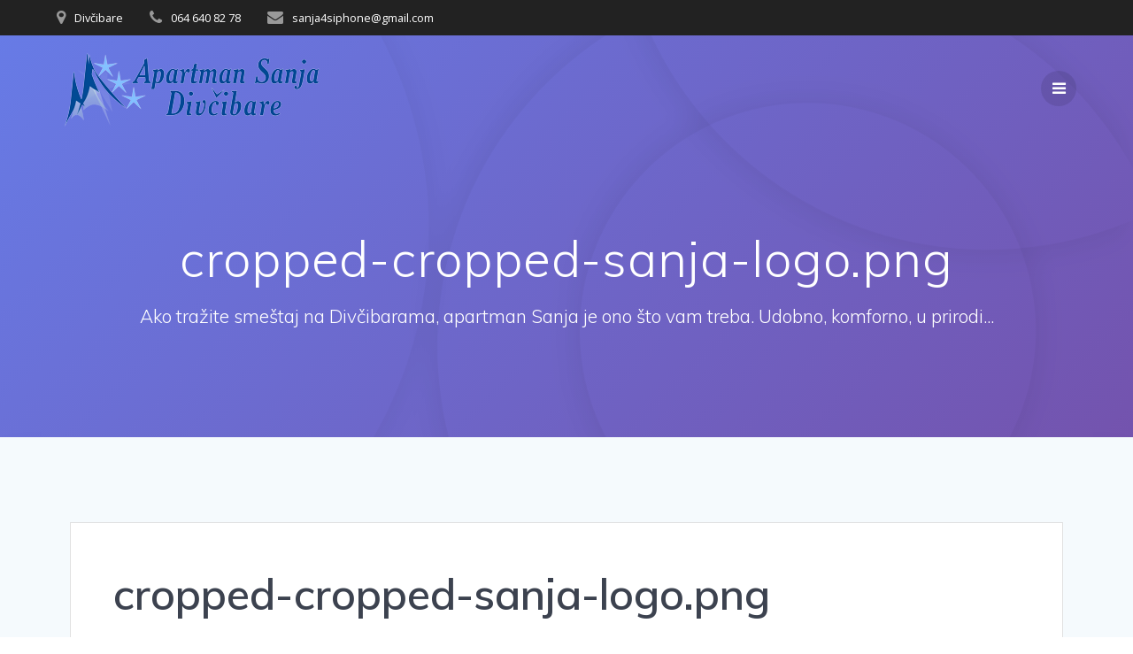

--- FILE ---
content_type: text/css
request_url: https://www.apartman-sanja-divcibare.com/wp-content/uploads/so-css/so-css-mesmerize.css?ver=1588093068
body_size: 87
content:
.col-sm-6.space-bottom-xs.content-left-sm {
  font-weight: bold;
  color: #595454;
}